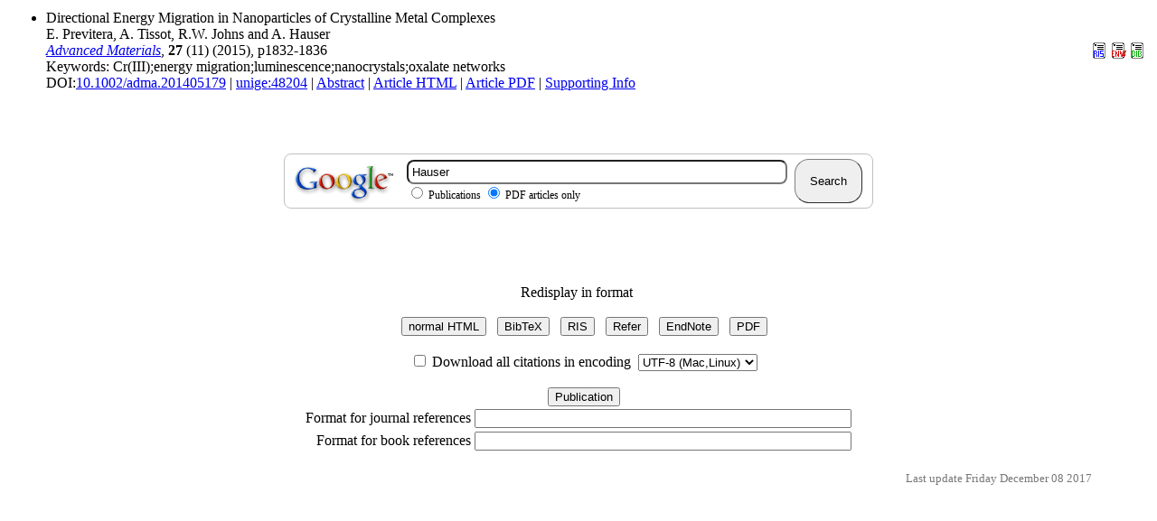

--- FILE ---
content_type: text/html; charset=UTF-8
request_url: https://www.unige.ch/sciences/chifi/publis/list_refs.php?rid=1461&grp=H&links=2&addkwd=1&yrpar=1&nopar=1
body_size: 5738
content:
<!doctype html public "-//w3c//dtd html 4.0 transitional//en">
<html>
<head>
<title>List references from the University of Geneva Physical Chemistry reference database</title>
   <meta http-equiv="Content-Type" content="text/html; charset=iso-8859-1">
   <meta name="Author" content="D. Lovy">
   <meta name="viewport" content="width=device-width, initial-scale=1">
   <link href="http://www.unige.ch/sciences/chifi/css/chimie.css" rel="stylesheet" type="text/css">

<!--  scripts for jwplayer javascript flash player    -->
   <script type='text/javascript' src='https://mediaserver.unige.ch/js/swfobject.js'></script>
  <script src="https://mediaserver.unige.ch/js/jwplayer.js" type="text/javascript">�</script>
  <script src="http://www.unige.ch/sciences/chifi/scripts/jwplayer/jwscripts.js" type="text/javascript">�</script>

<!--
   <script type="text/javascript" src="http://www.unige.ch/sciences/chifi/scripts/loadinframes.js"></script>
-->
</head>

<body>

<script type="text/javascript">
<!--
// global variables
var mg_zoom_descriptor ;    // a handle to the zoom descriptor when zooming
// you may have many images, but only one at most will be zoomed at any time
var mg_zoom_enabled ;       // a zoom enabled flag
mg_zoom_enabled = true ;

var msie = navigator.userAgent.indexOf('MSIE') > 0 ;


function toHex2(n) {
  var s = n.toString(16);
  while (s.length < 2) s = '0' + s ;
  return s ;
}

function randDarkColor(lim) {
  if (!lim) lim = 128 ;
  var r = Math.round(lim * Math.random()) ;
  var g = Math.round(lim * Math.random()) ;
  var b = Math.round(lim * Math.random()) ;
  var col = '#' + toHex2(r) + toHex2(g) + toHex2(b) ;
  return col ;
}

function px(z) {
  return z.toString() + 'px' ;
}

// the zoom descriptor object
function mg_zoom_descriptorCreate(aelem,afact,asize,atrans) {
  this.img = aelem ;
  this.pos = getPosition(aelem) ;       // save its position
  this.width  = Math.abs ( parseInt(aelem.offsetWidth) ) ;     // and size
  this.height = Math.abs ( parseInt(aelem.offsetHeight) ) ;
  this.borwid = 3 ;
// alert('x,y='+this.pos.x+','+this.pos.y+', wxh='+this.width+','+this.height);

  this.imgd = document.getElementById(aelem.id+"d");   // get handle for the zoomed image
  this.imgd.style.borderColor = randDarkColor(192);

  if (!afact) afact = 2 ;               // the default zoom ratio
  this.fact = afact ;                   // is stored
  if (!asize) asize = 50 ;              // the default zoom square half-size
  this.hsize = asize ;                  // is stored
  this.fsize = asize + asize ;

  var ws = windowSize() ;
  var ps = pageSize() ;
  var scr = getScrollXY() ;
// alert('ws,ps,scr='+ws.y+','+ps.y+','+scr.y);
//  this.pos.x -= window.pageXOffset ; this.pos.y -= window.pageYOffset ;

  var nos = parseInt(aelem.id.substr(3,6));
  var id = document.getElementById('idref'+nos.toString());
  this.grid = document.getElementById('idgrayimg');
  if (this.grid && id) {
    var idpos = getPosition(id);
/*
    this.grid.style.left   = px(idpos.x-36);
    this.grid.style.width  = px(parseInt(id.offsetWidth) + 44);
    this.grid.style.top    = px(idpos.y-8);
    this.grid.style.height = px(parseInt(id.offsetHeight) + 16);
*/
    this.grid.style.left   = px(idpos.x);
    this.grid.style.width  = px(Math.abs ( parseInt(id.offsetWidth) ));
    this.grid.style.top    = px(idpos.y-8);
    this.grid.style.height = px(Math.abs ( parseInt(id.offsetHeight) ) + 16);
    var ida = document.getElementById('idabs'+nos.toString());
    if (ida) {
       var idapos = getPosition(ida);
       var idaph = idapos.y - idpos.y + parseInt(ida.offsetHeight) + 16;
       if (idaph > 0) this.grid.style.height = px(idaph);
    }
    this.grid.style.visibility = 'visible' ;
  }

// alert('ws='+ws.x+','+ws.y+', scroll='+scr.x+','+scr.y);
  var x = this.pos.x - Math.round ( this.width / 2 ) ;
  if (x < scr.x) x = scr.x + 20 ;
//  if ((x+this.width) > (ws.x+scr.x)) x = ws.x + scr.x - this.fact * this.width ;
  if ((x+this.fact*this.width) > (ws.x+scr.x)) x = this.pos.x + this.width - this.fact * this.width - 20 ;
  if (x < 0) x = 0 ;

  var y = this.pos.y - Math.round ( this.height / 2 ) ;
  if (y < scr.y) y = scr.y + 20 ;
  if ((y+this.fact*this.height) > (ws.y+scr.y)) y = ws.y + scr.y - this.fact * this.height - 20 ;

// animation parameters
  this.step = 0 ;
  this.incs = 1 ;
  this.maxstep = 10 ;
  this.stpc = 0 ;  // this.step / this.maxstep ;

  this.orig = {x:this.pos.x-this.borwid, y:this.pos.y-this.borwid} ;
  this.orwh = {w:this.width, h:this.height} ;
  this.dest = {x:x, y:y} ;
  this.dewh = {w:this.fact*this.width+2*this.borwid, h:this.fact*this.height+2*this.borwid} ;

// if transparency, interpose a white image between original and zoom
  this.imgw = undefined ;               // default is no transparency handling
  if (atrans) {                         // but if required,
    this.imgw = document.getElementById('idwhiteimg');   // get the handle to the white image
  }

  this.vanish  = mg_zoom_descriptorVanish ;
  this.destroy = mg_zoom_descriptorDestroy ;
  return this ;
}

var mg_stepTimer ;

function mg_setOpacity(obj,value) {
  if (value < 0) value = 0 ;
  if (value > 1) value = 1 ;
  if (obj && obj.style) {
    obj.style.opacity = value.toString();
    obj.style.filter = 'alpha(opacity=' + Math.round(value*100) + ')';
  }
}

function mg_nextStep() {
  if (mg_zoom_descriptor) with (mg_zoom_descriptor) {
    if (grid) mg_setOpacity(grid,stpc) ;
    var x = orig.x + Math.round((dest.x-orig.x)*stpc) ;
    var y = orig.y + Math.round((dest.y-orig.y)*stpc) ;
    if (imgd) {
      if (!msie) mg_setOpacity(imgd,stpc) ; // transparent png are awful under MSIE7
      imgd.style.left = px(x) ;
      imgd.style.top  = px(y) ;
    }
    if (imgw) {
      mg_setOpacity(imgw,stpc) ;
      imgw.style.left = px(x+borwid) ;
      imgw.style.top  = px(y+borwid) ;
    }
    var w = Math.abs ( orwh.w + Math.round((dewh.w-orwh.w)*stpc) ) ;
    var h = Math.abs ( orwh.h + Math.round((dewh.h-orwh.h)*stpc) ) ;
    if (imgd) {
      imgd.style.width  = px(w) ;
      imgd.style.height = px(h) ;
      imgd.style.visibility='visible';
    }
    if (imgw) {
      imgw.style.width  = px(w) ;
      imgw.style.height = px(h) ;
      imgw.style.visibility='visible';
    }

    if (((incs > 0) && (step < maxstep)) || (incs < 0) && (step > 0)) {
      step = step + incs ;
      stpc = step / maxstep ;
      mg_stepTimer = window.setTimeout('mg_nextStep()',50);
    } else {
      mg_stepTimer = undefined ;
      if ((incs < 0) && (step < 1)) destroy() ;
    }
  }
}

function mg_zoom_descriptorVanish() {
  if (mg_stepTimer) window.clearTimeout(mg_stepTimer);
  mg_stepTimer = undefined ;
  this.incs = -1 ;
  mg_nextStep() ;
}

function mg_zoom_descriptorDestroy() {
  if (mg_stepTimer) window.clearTimeout(mg_stepTimer);
  mg_stepTimer = undefined ;
  if (this.imgw) {                        // was there a white image ?
    this.imgw.style.visibility='hidden' ; // yes: hide it
//    this.imgw.style.left = -1000 ;        // and push it out
  }
  if (this.grid) {                        // was there a gray image ?
    this.grid.style.visibility='hidden' ; // yes: hide it
  }
  if (this.imgd) this.imgd.style.visibility='hidden' ;  // hide the zoomed image
}



// function to be called when entering an image (onMouseOver)
function mg_imageIn(aelem,afact,asize,atrans) {
  if (mg_zoom_descriptor) mg_zoom_descriptor.destroy();         // exit properly
  delete(mg_zoom_descriptor) ;
  if (mg_zoom_enabled) {
    mg_zoom_descriptor = new mg_zoom_descriptorCreate(aelem,afact,asize,atrans) ;
    mg_nextStep() ;
  }
}

// function to stop the zoom
function mg_imageOut() {
  if (mg_zoom_descriptor) mg_zoom_descriptor.vanish();         // exit properly
/*
  if (mg_zoom_descriptor) mg_zoom_descriptor.destroy();         // exit properly
  delete(mg_zoom_descriptor) ;
  mg_zoom_descriptor = undefined ;
*/
}

// function to toggle the zoom enabled flag
function mg_toggleZoom(aelem,aMsgOn,aMsgOff) {
  mg_zoom_enabled = !mg_zoom_enabled ;
  if (!mg_zoom_enabled) mg_imageOut() ;
  if (aelem) {
    if (!aMsgOn)  aMsgOn  = 'Enable zoom' ;
    if (!aMsgOff) aMsgOff = 'Disable zoom' ;
    aelem.value = mg_zoom_enabled ? aMsgOff : aMsgOn ;
  }
}


// get page size
function pageSize() {
  if (window.innerHeight && window.scrollMaxY) {// Firefox
    yWithScroll = window.innerHeight + window.scrollMaxY;
    xWithScroll = window.innerWidth + window.scrollMaxX;
  } else if (document.body.scrollHeight > document.body.offsetHeight){ // all but Explorer Mac
    yWithScroll = document.body.scrollHeight;
    xWithScroll = document.body.scrollWidth;
  } else { // works in Explorer 6 Strict, Mozilla (not FF) and Safari
    yWithScroll = document.body.offsetHeight;
    xWithScroll = document.body.offsetWidth;
  }
  return {x:xWithScroll, y:yWithScroll} ;
}

// get the window size
function windowSize() {
  var myWidth = 0, myHeight = 0;
  if( typeof( window.innerWidth ) == 'number' ) {
    //Non-IE
    myWidth = window.innerWidth;
    myHeight = window.innerHeight;
  } else if( document.documentElement && ( document.documentElement.clientWidth || document.documentElement.clientHeight ) ) {
    //IE 6+ in 'standards compliant mode'
    myWidth = document.documentElement.clientWidth;
    myHeight = document.documentElement.clientHeight;
  } else if( document.body && ( document.body.clientWidth || document.body.clientHeight ) ) {
    //IE 4 compatible
    myWidth = document.body.clientWidth;
    myHeight = document.body.clientHeight;
  }
  return {x:myWidth, y:myHeight} ;
}

function getScrollXY() {
  var scrOfX = 0, scrOfY = 0;
  if( typeof( window.pageYOffset ) == 'number' ) {
    //Netscape compliant
    scrOfY = window.pageYOffset;
    scrOfX = window.pageXOffset;
  } else if( document.body && ( document.body.scrollLeft || document.body.scrollTop ) ) {
    //DOM compliant
    scrOfY = document.body.scrollTop;
    scrOfX = document.body.scrollLeft;
  } else if( document.documentElement && ( document.documentElement.scrollLeft || document.documentElement.scrollTop ) ) {
    //IE6 standards compliant mode
    scrOfY = document.documentElement.scrollTop;
    scrOfX = document.documentElement.scrollLeft;
  }
  return { x:scrOfX, y:scrOfY };
}


// get the position of an object, whatever the browser is
function getPosition(obj){
  var left = 0;
  var top  = 0;
/*
  while (obj.offsetParent){
    left += obj.offsetLeft;
    top  += obj.offsetTop;
    obj   = obj.offsetParent;
  }
  left += obj.offsetLeft;
  top  += obj.offsetTop;
*/

  while (obj) {
    left += obj.offsetLeft;
    top  += obj.offsetTop;
    obj   = obj.offsetParent;
  }

  return {x:left, y:top};
}

//-->
</script>

<!-- the dummy white image, for zoom with transparent background -->
<img style="position:absolute;border-style:none;visibility:hidden;z-index:110;" id="idwhiteimg" alt="" src="[data-uri]" >

<!-- the gray image -->
<img style="position:absolute;border-style:none;visibility:hidden;z-index:-5;" id="idgrayimg2" alt="" src="[data-uri]" >
<div style="position:absolute;background-color:#ddd;border-style:none;visibility:hidden;z-index:-5;border-radius:15px;-moz-border-radius:15px;" id="idgrayimg" ></div>



<script type="text/javascript">
<!--
/**
 * Simple encryption to hide email addresses from crawlers in webpages.
 * This code is Free Software provided under an MIT License.
 * Written by Diego Doval: bnaeQ0bvPXOnZQYgaZqp1ZQO
 * http://www.dynamicobjects.com/d2r/
 */
var hide_email_base = "ABCDEFGHIJKLMNOPQRSTUVWXYZabcdefghijklmnopqrstuvwxyz@.0123456789";
var hide_email_key = "NVoT0XQlqyjhDkeWu2@B84dPYEZ1A3at95RC6vpKJGLgfmbMHxO.zi7rISUwcnsF";

function generateMailLink(encoded, linkText)
{
  document.write("<a hr"+"ef=\"ma"+"ilto"+":"+swap_decode(encoded)+"\">"
    +linkText+'<\/'+"a>");
}

function swap_decode(str)
{
  return codec(hide_email_key, hide_email_base, str);
}

function codec(from, to, str)
{
  var codedResult = "";
  for (i = 0; i < str.length; i++) {
    current = str.charAt(i);
    idx = from.indexOf(current);
    nextVal = (idx == -1) ? current : to.charAt(idx);
    codedResult += nextVal;
  }
  return codedResult;
}
-->
</script>


<table width="100%"><tr id="idref1461"><td><ul><li class="ref"><a name="ref1461"></a>
Directional Energy Migration in Nanoparticles of Crystalline Metal Complexes<br>
E.&nbsp;Previtera, A.&nbsp;Tissot, R.W.&nbsp;Johns and A.&nbsp;Hauser<br>
<a href="http://onlinelibrary.wiley.com/doi/10.1002/adma.v27.6/issuetoc" target="new"><em>Advanced Materials</em></a>,  <b>27</b>  (11)  (2015), p1832-1836<a href="http://www.unige.ch/sciences/chifi/publis/list_refs.php?rid=1461&amp;filedownl=1&amp;reffmt=bibtex&amp;fileenc=UTF-8" id="H_ref01461_citb" title="Download BibTeX citation"><img align="right" src="http://www.unige.ch/sciences/chifi/publis/pics/citbib.gif" border="0" alt=""></a>
<a href="http://www.unige.ch/sciences/chifi/publis/list_refs.php?rid=1461&amp;filedownl=1&amp;reffmt=endnote&amp;fileenc=UTF-8" id="H_ref01461_cite" title="Download EndNote citation"><img align="right" src="http://www.unige.ch/sciences/chifi/publis/pics/citenw.gif" border="0" alt=""></a>
<a href="http://www.unige.ch/sciences/chifi/publis/list_refs.php?rid=1461&amp;filedownl=1&amp;reffmt=ris&amp;abs=1&amp;fileenc=UTF-8" id="H_ref01461_citr" title="Download RIS citation"><img align="right" src="http://www.unige.ch/sciences/chifi/publis/pics/citris.gif" border="0" alt=""></a>
  <br>Keywords: Cr(III);energy migration;luminescence;nanocrystals;oxalate networks
<br>
 DOI:<a href="http://dx.doi.org/10.1002/adma.201405179" id="H_ref01461_doi">10.1002/adma.201405179</a>  |  <a href="http://archive-ouverte.unige.ch/unige:48204" id="H_ref01461_uni" target="new">unige:48204</a>  |  <a href="http://doi.wiley.com/10.1002/adma.201405179" id="H_ref01461_abs">Abstract</a>  |  <a href="http://onlinelibrary.wiley.com/enhanced/doi/10.1002/adma.201405179" id="H_ref01461_html" title="Directional Energy Migration in Nanoparticles of Crystalline Metal Complexes" target="_blank">Article HTML</a>  |  <a href="http://onlinelibrary.wiley.com/doi/10.1002/adma.201405179/epdf" id="H_ref01461_pdfe" target="_blank">Article PDF</a>  |  <a href="http://api.onlinelibrary.wiley.com/asset/v1/doi/10.1002%2Fadma.201405179/asset/supinfo%2Fadma201405179-sup-0001-S1.pdf?l=SkaBT8QEx2rNOeDGtnUfFHKBth2ZAy5F%2BsJLF1qwlgKMlXCKiD9n7uU9ve0mFJvoXf%2B1KN%2F%2BtIbW%0AzmLmiYyGuthyMp067Spm" id="H_ref01461_si" target="_blank">Supporting Info</a></ul></td>
</tr>
</table>

<br>
<span id="dummyenddivid"></span>
<div id="gsearch_id" style="padding:32px">
<center>
<form method='get' action='http://www.google.com/search' target='new'>
<table style='background: white; border-radius:8px; border: 1px silver solid;'><tr><td>
<a href="http://www.google.com" target="new">
<img src='http://www.google.com/logos/Logo_40wht.gif' style='border: none' alt='Google' /></a>
</td>
<td>
<input type='text' name='q' style='padding:4px; border-radius:8px;' value="Hauser " size='50' maxlength='255' />
<span style='padding:4px;font-size:12px'>
<input type='hidden' name='domains' value='www.unige.ch/sciences/chifi/publis' /><br>
<label for='sitesearchpub'><input type='radio' name='sitesearch' id='sitesearchpub' value='www.unige.ch/sciences/chifi/publis'> Publications </input></label><label for='sitesearchpdf'><input type='radio' name='sitesearch' id='sitesearchpdf' value='www.unige.ch/sciences/chifi/publis/refs_pdf' checked> PDF articles only </input></label><br></span>
</td>
<td>
<input type='submit' name='btnG' value='Search' style='padding:16px; border-radius:16px; border: 1px gray outset'/>
</td><td>&nbsp;</td></tr></table>
</form>
</center>
</div>
<br><br><div align="center">Redisplay in format&nbsp;<br><br><form action="/sciences/chifi/publis/list_refs.php?rid=1461&grp=H&links=2&addkwd=1&yrpar=1&nopar=1" method="post">
&nbsp;&nbsp;  <input type="submit" name="submit" class="brd12" value="normal HTML"></input>&nbsp;&nbsp;  <input type="submit" name="submit" class="brd12" value="BibTeX"></input>&nbsp;&nbsp;  <input type="submit" name="submit" class="brd12" value="RIS"></input>&nbsp;&nbsp;  <input type="submit" name="submit" class="brd12" value="Refer"></input>&nbsp;&nbsp;  <input type="submit" name="submit" class="brd12" value="EndNote"></input>&nbsp;&nbsp;  <input type="submit" name="submit" class="brd12" value="PDF"></input><br><br>
&nbsp;&nbsp;  <label for="idfiledownl"><input type="checkbox" name="filedownl" id="idfiledownl" value="1">&nbsp;Download all citations</input></label>&nbsp;in encoding&nbsp;  <select size="1" name="fileenc"><option value="CP1252" >CP1252 (Windows)</option><option value="UTF-8" selected>UTF-8 (Mac,Linux)</option><option value="ISO-8859-1" >ISO-8859-1 (Unix)</option></select><br><br>&nbsp;&nbsp;  <input type="submit" name="submit" class="brd12" value="Publication"></input><table align="center"><tr><td align="right">Format for journal references</td><td><input name="reffmtstr" type="text" value="" size="50" maxlength="250"></input></td></tr><tr><td align="right">Format for book references</td><td><input name="bookfmtstr" type="text" value="" size="50" maxlength="250"></input></td></tr></table></form>
</div>
<div id="iddivlastmod" style="padding:4px 64px 16px 16px;text-align:right;font-size:small;color:#777;">Last update Friday December 08 2017</div>
<script type="text/javascript" src="http://www.unige.ch/sciences/chifi/scripts/publis_tracker.js"></script>
</body>
</html>
